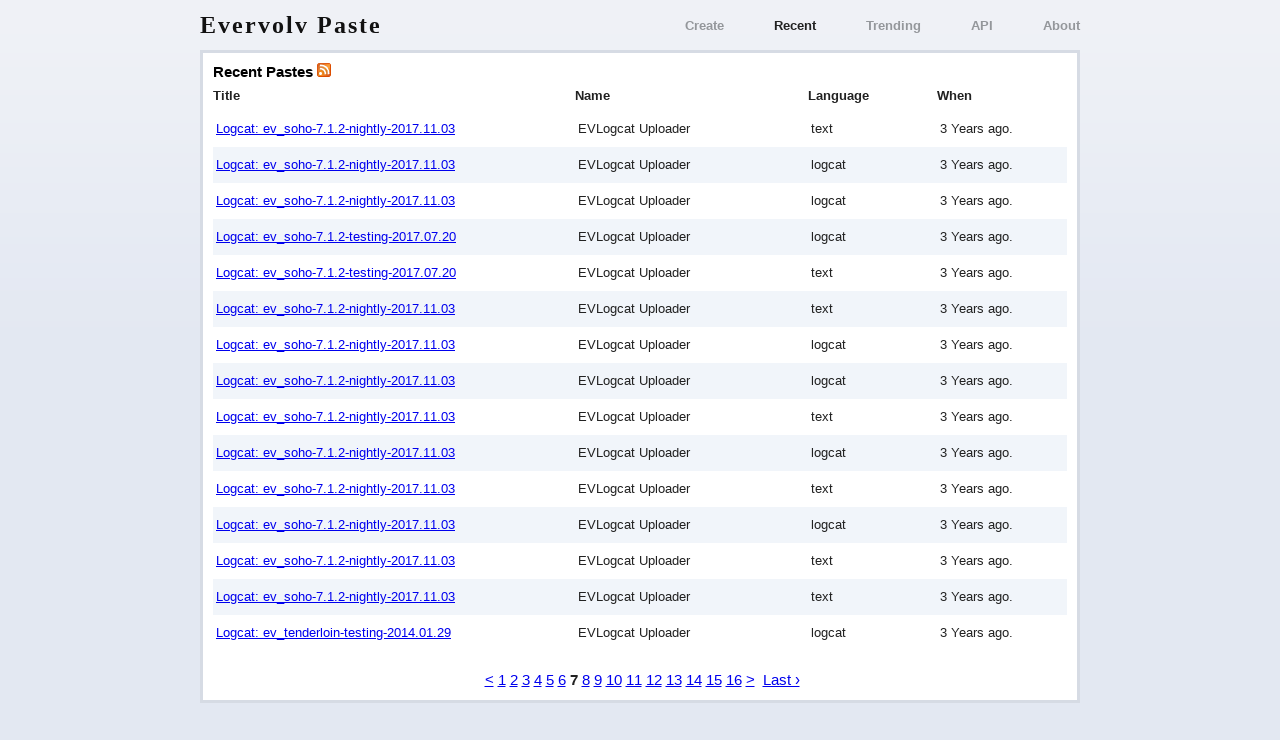

--- FILE ---
content_type: text/html
request_url: http://paste.evervolv.com/lists/90
body_size: 2149
content:
<!DOCTYPE html PUBLIC "-//W3C//DTD XHTML 1.0 Strict//EN"
 	"http://www.w3.org/TR/xhtml1/DTD/xhtml1-strict.dtd">
<html xmlns="http://www.w3.org/1999/xhtml" xml:lang="en" lang="en">
	<head>
		<meta http-equiv="Content-type" content="text/html; charset=utf-8" />
		<title>Evervolv Paste</title>
		<link rel="shortcut icon" href="http://paste.evervolv.com/favicon.ico" />
<link type="text/css" rel="stylesheet" href="http://paste.evervolv.com/themes/default/css/reset.css" media="screen" />
<link type="text/css" rel="stylesheet" href="http://paste.evervolv.com/themes/default/css/fonts.css" media="screen" />
<link type="text/css" rel="stylesheet" href="http://paste.evervolv.com/themes/default/css/main.css" media="screen" />
<link type="text/css" rel="stylesheet" href="http://paste.evervolv.com/themes/default/css/codemirror.css" media="screen" />
<link type="text/css" rel="stylesheet" href="http://paste.evervolv.com/themes/default/css/diff.css" media="screen" />
<link type="text/css" rel="stylesheet" href="http://paste.evervolv.com/themes/default/css/print.css" media="print" />
	<script type="text/javascript">
	//<![CDATA[
	var base_url = 'http://paste.evervolv.com/';
	//]]>
	</script>
	</head>
	<body>
		<div id="container">
			<div class="container">			
				<div class="header">
					<h1><a href="http://paste.evervolv.com/" class="title">Evervolv Paste</a></h1>
					<ul class="tabs">
												<li><a  href="http://paste.evervolv.com/" title="Create A New Paste">Create</a></li>
						<li><a class="active" href="http://paste.evervolv.com/lists" title="Recent Pastes">Recent</a></li>
						<li><a  href="http://paste.evervolv.com/trends" title="Trending Pastes">Trending</a></li>
						<li><a   href="http://paste.evervolv.com/api" title="API">API</a></li>
						<li><a   href="http://paste.evervolv.com/about" title="About">About</a></li>
                        					</ul>
				</div>

				<div class="content">
					<div class="container">
						<h1>Recent Pastes <a href="http://paste.evervolv.com/lists/rss"><img src="[data-uri]" alt="rss" title="RSS" /></a></h1>

					<table class="recent">
				<tbody>
					<tr>
						<th class="title">Title</th>
						<th class="name">Name</th>
						<th class="lang">Language</th>
						<th class="time">When</th>
					</tr>
			

		<tr class="odd">
			<td class="first"><a href="http://paste.evervolv.com/view/260cf7f3">Logcat: ev_soho-7.1.2-nightly-2017.11.03</a></td>
			<td>EVLogcat Uploader</td>
			<td>text</td>
			<td>3 Years ago.</td>
		</tr>

			

		<tr class="even">
			<td class="first"><a href="http://paste.evervolv.com/view/6d5dd10e">Logcat: ev_soho-7.1.2-nightly-2017.11.03</a></td>
			<td>EVLogcat Uploader</td>
			<td>logcat</td>
			<td>3 Years ago.</td>
		</tr>

			

		<tr class="odd">
			<td class="first"><a href="http://paste.evervolv.com/view/f04e8f00">Logcat: ev_soho-7.1.2-nightly-2017.11.03</a></td>
			<td>EVLogcat Uploader</td>
			<td>logcat</td>
			<td>3 Years ago.</td>
		</tr>

			

		<tr class="even">
			<td class="first"><a href="http://paste.evervolv.com/view/02f190c8">Logcat: ev_soho-7.1.2-testing-2017.07.20</a></td>
			<td>EVLogcat Uploader</td>
			<td>logcat</td>
			<td>3 Years ago.</td>
		</tr>

			

		<tr class="odd">
			<td class="first"><a href="http://paste.evervolv.com/view/3370524b">Logcat: ev_soho-7.1.2-testing-2017.07.20</a></td>
			<td>EVLogcat Uploader</td>
			<td>text</td>
			<td>3 Years ago.</td>
		</tr>

			

		<tr class="even">
			<td class="first"><a href="http://paste.evervolv.com/view/9887d62a">Logcat: ev_soho-7.1.2-nightly-2017.11.03</a></td>
			<td>EVLogcat Uploader</td>
			<td>text</td>
			<td>3 Years ago.</td>
		</tr>

			

		<tr class="odd">
			<td class="first"><a href="http://paste.evervolv.com/view/9e08f55b">Logcat: ev_soho-7.1.2-nightly-2017.11.03</a></td>
			<td>EVLogcat Uploader</td>
			<td>logcat</td>
			<td>3 Years ago.</td>
		</tr>

			

		<tr class="even">
			<td class="first"><a href="http://paste.evervolv.com/view/af0448c7">Logcat: ev_soho-7.1.2-nightly-2017.11.03</a></td>
			<td>EVLogcat Uploader</td>
			<td>logcat</td>
			<td>3 Years ago.</td>
		</tr>

			

		<tr class="odd">
			<td class="first"><a href="http://paste.evervolv.com/view/5c1e0c8e">Logcat: ev_soho-7.1.2-nightly-2017.11.03</a></td>
			<td>EVLogcat Uploader</td>
			<td>text</td>
			<td>3 Years ago.</td>
		</tr>

			

		<tr class="even">
			<td class="first"><a href="http://paste.evervolv.com/view/e68bd5ef">Logcat: ev_soho-7.1.2-nightly-2017.11.03</a></td>
			<td>EVLogcat Uploader</td>
			<td>logcat</td>
			<td>3 Years ago.</td>
		</tr>

			

		<tr class="odd">
			<td class="first"><a href="http://paste.evervolv.com/view/eaf93f09">Logcat: ev_soho-7.1.2-nightly-2017.11.03</a></td>
			<td>EVLogcat Uploader</td>
			<td>text</td>
			<td>3 Years ago.</td>
		</tr>

			

		<tr class="even">
			<td class="first"><a href="http://paste.evervolv.com/view/8b1032ac">Logcat: ev_soho-7.1.2-nightly-2017.11.03</a></td>
			<td>EVLogcat Uploader</td>
			<td>logcat</td>
			<td>3 Years ago.</td>
		</tr>

			

		<tr class="odd">
			<td class="first"><a href="http://paste.evervolv.com/view/dcc35ae1">Logcat: ev_soho-7.1.2-nightly-2017.11.03</a></td>
			<td>EVLogcat Uploader</td>
			<td>text</td>
			<td>3 Years ago.</td>
		</tr>

			

		<tr class="even">
			<td class="first"><a href="http://paste.evervolv.com/view/24f75213">Logcat: ev_soho-7.1.2-nightly-2017.11.03</a></td>
			<td>EVLogcat Uploader</td>
			<td>text</td>
			<td>3 Years ago.</td>
		</tr>

			

		<tr class="odd">
			<td class="first"><a href="http://paste.evervolv.com/view/8cf1559b">Logcat: ev_tenderloin-testing-2014.01.29</a></td>
			<td>EVLogcat Uploader</td>
			<td>logcat</td>
			<td>3 Years ago.</td>
		</tr>

						</tbody>
			</table> 
		<div class="pages">&nbsp;<a href="http://paste.evervolv.com/lists/75">&lt;</a>&nbsp;<a href="http://paste.evervolv.com/lists/">1</a>&nbsp;<a href="http://paste.evervolv.com/lists/15">2</a>&nbsp;<a href="http://paste.evervolv.com/lists/30">3</a>&nbsp;<a href="http://paste.evervolv.com/lists/45">4</a>&nbsp;<a href="http://paste.evervolv.com/lists/60">5</a>&nbsp;<a href="http://paste.evervolv.com/lists/75">6</a>&nbsp;<strong>7</strong>&nbsp;<a href="http://paste.evervolv.com/lists/105">8</a>&nbsp;<a href="http://paste.evervolv.com/lists/120">9</a>&nbsp;<a href="http://paste.evervolv.com/lists/135">10</a>&nbsp;<a href="http://paste.evervolv.com/lists/150">11</a>&nbsp;<a href="http://paste.evervolv.com/lists/165">12</a>&nbsp;<a href="http://paste.evervolv.com/lists/180">13</a>&nbsp;<a href="http://paste.evervolv.com/lists/195">14</a>&nbsp;<a href="http://paste.evervolv.com/lists/210">15</a>&nbsp;<a href="http://paste.evervolv.com/lists/225">16</a>&nbsp;<a href="http://paste.evervolv.com/lists/105">&gt;</a>&nbsp;&nbsp;<a href="http://paste.evervolv.com/lists/8955">Last &rsaquo;</a></div><div class="spacer"></div>
					</div>
				</div>
			<div class="footer">
	Powered by <a href="https://github.com/claudehohl/Stikked">Stikked<!-- version 0.8.5 --></a>
</div>
			</div>
		</div>	
<script type="text/javascript" src="http://paste.evervolv.com/themes/default/js/jquery.js" charset="UTF-8"></script>
<script type="text/javascript" src="http://paste.evervolv.com/themes/default/js/jquery.timers.js" charset="UTF-8"></script>
<script type="text/javascript" src="http://paste.evervolv.com/themes/default/js/stikked.js" charset="UTF-8"></script>
<script type="text/javascript" src="http://paste.evervolv.com/themes/default/js/codemirror/codemirror.js" charset="UTF-8"></script>
<script type="text/javascript" src="http://paste.evervolv.com/themes/default/js/codemirror_exec.js" charset="UTF-8"></script>
	</body>
</html>


--- FILE ---
content_type: text/css
request_url: http://paste.evervolv.com/themes/default/css/main.css
body_size: 1930
content:
html {
	background: none;
}

body {
	background-image: url('../images/bg-x.png');
	background-repeat: repeat-x;
	background-color: #E3E8F2;
	color: #222;
	font-family: "Lucida Grande", Tahoma, Verdana, sans-serif;
}

b, strong {
	font-weight: bold;
}

em, i {
	font-style: italic;
}

#container {
	width: 900px;
	margin: 0 auto;
}

.container {
	padding: 10px;
}

h1, h2, h3 ,h4 {
	font-weight: bold;
	color: #000;
}

h1 {
	font-size: 116%;
}

h2 {
	font-size: 108%;
}

h3 {
	font-size: 100%;
}

h4 {
	font-size: 93%;
}

/* !Header */
.header {
}

.header h1 {
	margin-top: 1px;
	float: left;
}

.header h1 a.title {
	text-decoration: none;
	color: #111;
	font-size: 160%;
	font-family: Tahoma;
	font-weight: bolder;
	letter-spacing: 2px;
}

.header .tabs {
	float: right;
	margin-top: 8px;
}

.header .tabs li {
	display: inline;
	text-align: center;
	font-weight: bold;
}

.header .tabs li a {
	margin-left: 50px;
	float: left;
	width: auto;
	color: #94979B;
	text-decoration: none;
}

.header .tabs li a.active, .header .tabs li a:hover {
	color: #222;
}

/* !Content */
.content {	
	margin-top: 10px;	
	float: left;
}

.replies {
	margin: 10px auto;
}

.replies, .content {
	width: 874px;
	clear: both;
	background-color: #fff;	
	border: 3px solid #D6DBE4;
}

/* !Forms */
.form_wrapper {
	width: 854px;
}

.form_wrapper.margin {
	padding-bottom: 20px;
}

.form_wrapper.background {
	border: solid 2px #b7ddf2;
	background: #ebf4fb;
	padding: 14px;
}

.form_wrapper .item_group {
	clear: both;
	width: 900px;
}

.form_wrapper .item_group .item {
	width: 284px;
	margin-right: 10px;
	clear: none;
}

.form_wrapper .item_group .item_captcha {
	width: 450px;
    margin-bottom: -10px;
}

.form_wrapper .item_group .captcha {
    margin-left: 10px;
    padding-left: 10px;
    display: block;
}

#captcha {
    position: relative;
    left: 140px;
}

.form_wrapper .item_group .item input, .form_wrapper .item_group .item select {
	width: 104px;
	float: left;
}

.form_wrapper .item_group .item select {
	width: 115px;
}

.form_wrapper .item {
	clear: both;
	width: 100%;
	float: left;
	margin-bottom: 10px;
}

.hidden, .email, .url {
	display: none;
}

.form_wrapper .advanced {
	width: 100%;
	text-align: center;
	color: #333;
	margin-top: 20px;
	/*margin-left: 140px;*/
	font-size: 93%;
}

.form_wrapper label {
	display: block;
	font-weight: bold;
	text-align: right;
	width: 140px;
	float: left;
}

.form_wrapper .instruction {
	color: #333;
	display: block;
	font-size: 85%;
	font-weight: normal;
	text-align: right;
	width: 140px;
}

.form_wrapper .instruction.error {
	color: #D50F12;
}

.form_wrapper .instruction.error p {
	margin: 0;
	line-height: inherit;
}

.form_wrapper input, .form_wrapper select {
	width: 25%;
}

.form_wrapper input.check {
	width: auto;
	margin-right: 10px;
}

.form_wrapper select, .form_wrapper input, .form_wrapper textarea {
	float: left;
	padding: 4px 2px;
	margin: 2px 0 20px 10px;
	border: solid 1px #9ABAD7;
	font-size: 93%;
}

.form_wrapper .text_beside {
	width: 130px;
	float: left;
}

.form_wrapper .text_beside input, .form_wrapper .item_group .item .text_beside input {
	margin-right: 5px;
	float: left;
	width: auto;
}

.form_wrapper .text_beside p {
	font-size: 93%;
	float: left;
}

.form_wrapper textarea {
	width: 694px;
}

.form_wrapper button {
	clear: both;
	float: left;
	margin-left: 150px;
	width: 125px;
	height: 30px;
	border: 0;
	background: #666666;
	text-align: center;
	line-height: 231%;
	color: #FFFFFF;
	font-size: 85%;
	font-weight: bold;
	padding: 0;
	background-image: url("../images/button.png");
    cursor: pointer;
	margin-top: 20px;
}

.form_wrapper .dangerbutton:hover {
	background: #f00;
}

.form_wrapper .message_wrapper .message {
	margin-top: -10px;
}

.spacer {
	clear: both;
	height: 1px;
}

.clear {
    clear: both;
}

.explain {
	font-size: 12px;
	color: #666;
	margin-bottom: 20px;
}

.explain.border {
	border-bottom: solid 1px #9ABAD7;
	padding-bottom: 10px;
}

.explain.lowmargin {
	margin-bottom: 10px;
}

/* Pagination */

.pages {
	margin-top: 20px;
 	font-size: 116%;
 	text-align: center;
 	width: 100%;
 	float: left;
 	clear: both;
}

/* !Recent Paste Listings */
.recent {
	clear: both;
	width: 854px;
}

.recent th {
	font-weight: bold;
	font-size: 100%;
	text-align: left;
}

.recent .title{
	width: 280px;
}

.recent .name {
	width: 180px;
}

.recent .lang {
	width: 100px;
}

.recent .time {
	width: 100px;
}

.recent .qr {
	width: 20px;
}

.recent .hits {
	width: 70px;
}

.recent tr {
	line-height: 30px;
}

.recent tr.title {
	line-height: auto;
}

.recent tr td {
	font-size: 100%;
	padding: 3px;
}

.recent .odd {
	background-color: none;
}

.recent .even {
	background-color: #F1F5FA;
}

/* !Pastes */
.meta {
	font-size: 93%;
	line-height: 18px;
}

.meta .spacer, .spacer.high {
	height: 10px;
	width: 100%;
	clear: both;	
}

.detail {
	display: block;
	width: 100%;
	clear: both;
}

.detail.by {
	font-style: italic;
	color: #333;
}

.detail .item {
	color: #333;
	width: 60px;
	display: block;
	float: left;
}

#embed_field {
    width: 200px;
    border: 1px solid #ccc;
}

.paste {
	margin: 0 auto;
	width: 900px;
	font-size: 100%;
}

.paste .text_formatted {
	clear: both;
	float: left;
	width: 874px;
	border: 3px solid #D5DAE3;
	margin-top: 10px;
	margin-left: 10px;
	background: #ebf4fb;
    position: relative;
    color: #000;
}

.text_formatted ol {
	padding-left: 50px;
}

.text_formatted ol li {
	list-style: decimal outside;
}

.text_formatted ins {
    color: green;
    background: #dfd;
    text-decoration: none;
}

.text_formatted del {
    color: red;
    background: #fdd;
}

/* !Messages */
.message {
	width: 100%;
	font-size: 85%;
	margin-bottom: 15px;
	color: #fff;
}

.message.success {
	background-color: green;
}

.message.status {
	background: #DB9330;
}

.message.error {
	background: red;
}

.message .container {
	padding: 5px;
}

/* About Page */
.about {
	line-height: 18px;
}

.about h1.space {
	margin-top: 10px;
	float: left;
	clear: both;
	width: 100%;
}

.about p, .about ul, .about code {
	margin-bottom: 10px;
}

.about ul, .about code {
	margin-left: 20px;
}

.about ul li {
	list-style-type: disc;
	list-style-position: inside;
}

.about code {
	width: 100%;
	clear: both;
	display: block;
	border-left: 3px solid #aaa;
	padding-left: 10px;
	padding-top: 4px;
	padding-bottom: 4px;
}

/* !Footer */
.footer {
	width: 100%;
	clear: both;
	float: left;
	margin-top: 30px;
	padding-bottom: 30px;
	text-align: center;
	font-size: 93%;
	color: #777;
	font-family: Helvetica, Arial, sans-serif;
	line-height: 16px;
}

.footer a {
	color: inherit;
	text-decoration: underline;
}

.login {
    margin-left: 30%;
    margin-right: auto;
}

.login_error {
    border: 1px solid;
    margin: 0 30% 10px 25%;
    padding:15px 10px 15px 50px;
    text-align: center;
    background-color: #FFBABA;
    color: #D8000C;
}

.login .form_wrapper input {
    margin: 1px 0 0 5px;
    width: 130px;
}

.login .form_wrapper label {
    width: 104px;
}



--- FILE ---
content_type: application/x-javascript; charset=utf-8
request_url: http://paste.evervolv.com/themes/default/js/stikked.js
body_size: 649
content:
var ST = window.ST || {}

ST.show_embed = function() {
	$embed_field = $('#embed_field');
    var lang_showcode = $embed_field.data('lang-showcode');
	$embed_field.hide();
	$embed_field.after('<a id="show_code" href="#">' + lang_showcode + '</a>');
	$('#show_code').live('click',
	function() {
		$(this).hide();
		$embed_field.show().select();
		return false;
	});
};

ST.expand = function() {
    $('.expander').show();
	$('.expand').click(function() {
		if ($('.paste').hasClass('full')) {
			return false;
		}
		var window_width = $(window).width();
		var spacer = 20;
		if (window_width < 900) {
			window_width = 900;
			spacer = 0;
		}
		var new_width = (window_width - (spacer * 3));
		$('.text_formatted').animate({
			'width': new_width + 'px',
			'left': '-' + (((window_width - 900) / 2 - spacer)) + 'px'
		},
		200);
		return false;
	});
};

ST.spamadmin = function() {
	if ($('.content h1').text() == 'Spamadmin') {
        $('.content .hidden').show();
        $('.content .quick_remove').live('click', function(ev) {
            var ip = $(ev.target).data('ip');
            if (confirm('Delete all pastes belonging to ' + ip + '?')) {
                $.post(base_url + 'spamadmin/' + ip, { 'confirm_remove': 'yes', 'block_ip': 1 }, function() {
                    window.location.reload();
                });
            }
            return false;
        });
    }
};

ST.init = function() {
	ST.expand();
	ST.show_embed();
	ST.spamadmin();
};

$(document).ready(function() {
	ST.init();
});


--- FILE ---
content_type: application/x-javascript; charset=utf-8
request_url: http://paste.evervolv.com/themes/default/js/codemirror_exec.js
body_size: 559
content:
var CM = window.CM || {}

CM.enabled = false;

CM.init = function() {
    var $enable_codemirror = $('#enable_codemirror');
    var lang_enablesynhl = $enable_codemirror.data('lang-enablesynhl');
    $enable_codemirror.text(lang_enablesynhl);
	CM.modes = $.parseJSON($('#codemirror_modes').text());
	$enable_codemirror.click(function() {
		$('#lang').change(function() {
			CM.set_language();
		});
		CM.toggle();
		CM.set_language();
		return false;
	});
};

CM.toggle = function() {
    var $enable_codemirror = $('#enable_codemirror');
    var lang_enablesynhl = $enable_codemirror.data('lang-enablesynhl');
    var lang_disablesynhl = $enable_codemirror.data('lang-disablesynhl');
	if (CM.enabled) {
		CM.editor.toTextArea();
		CM.editor = undefined;
		$('#lang').unbind();
		$enable_codemirror.text(lang_enablesynhl);
		CM.enabled = false;
	} else {
		if (typeof CM.editor == 'undefined') {
			CM.editor = CodeMirror.fromTextArea(document.getElementById('code'), {
				lineNumbers: true,
				lineWrapping: true,
			});
		}
		$enable_codemirror.text(lang_disablesynhl);
		CM.enabled = true;
	}
};

CM.set_language = function() {
	if (CM.enabled) {
		var lang = $('#lang').val();
		mode = CM.modes[lang];

		$.get(base_url + 'main/get_cm_js/' + lang,
		function(data) {
			if (data != '') {
				CM.set_syntax(mode);
			} else {
				CM.set_syntax(null);
			}
		},
		'script');
	}
};

CM.set_syntax = function(mode) {
	CM.editor.setOption('mode', mode);
};

$(document).ready(function() {
	CM.init();
});
